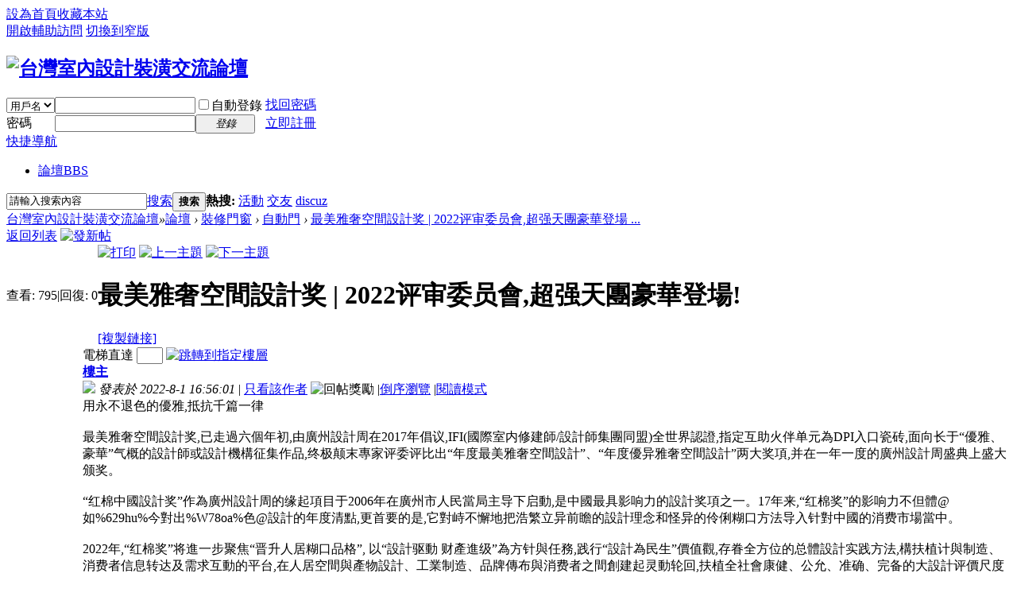

--- FILE ---
content_type: text/html; charset=utf-8
request_url: http://bbs.xcycj.com/thread-2183-1-1.html
body_size: 17368
content:
<!DOCTYPE html PUBLIC "-//W3C//DTD XHTML 1.0 Transitional//EN" "http://www.w3.org/TR/xhtml1/DTD/xhtml1-transitional.dtd">
<html xmlns="http://www.w3.org/1999/xhtml">
<head>
<meta http-equiv="Content-Type" content="text/html; charset=utf-8" />
<title>最美雅奢空間設計奖 | 2022评审委员會,超强天團豪華登場! - 自動門 - 台灣室內設計裝潢交流論壇</title>
<link href="http://bbs.xcycj.com/thread-2183-1-1.html" rel="canonical" />
<meta name="keywords" content="最美雅奢空間設計奖 | 2022评审委员會,超强天團豪華登場!" />
<meta name="description" content=" 最美雅奢空間設計奖 | 2022评审委员會,超强天團豪華登場! ,台灣室內設計裝潢交流論壇" />
<meta name="generator" content="Discuz! X3.3" />
<meta name="author" content="Discuz! Team and Comsenz UI Team" />
<meta name="copyright" content="2001-2017 Comsenz Inc." />
<meta name="MSSmartTagsPreventParsing" content="True" />
<meta http-equiv="MSThemeCompatible" content="Yes" />
<base href="http://bbs.xcycj.com/" /><link rel="stylesheet" type="text/css" href="data/cache/style_1_common.css?m09" /><link rel="stylesheet" type="text/css" href="data/cache/style_1_forum_viewthread.css?m09" /><script type="text/javascript">var STYLEID = '1', STATICURL = 'static/', IMGDIR = 'static/image/common', VERHASH = 'm09', charset = 'utf-8', discuz_uid = '0', cookiepre = 'cqBl_2132_', cookiedomain = '', cookiepath = '/', showusercard = '1', attackevasive = '0', disallowfloat = 'newthread', creditnotice = '1|威望|,2|金錢|,3|貢獻|', defaultstyle = '', REPORTURL = 'aHR0cDovL2Jicy54Y3ljai5jb20vdGhyZWFkLTIxODMtMS0xLmh0bWw=', SITEURL = 'http://bbs.xcycj.com/', JSPATH = 'static/js/', CSSPATH = 'data/cache/style_', DYNAMICURL = '';</script>
<script src="static/js/common.js?m09" type="text/javascript"></script>
<meta name="application-name" content="台灣室內設計裝潢交流論壇" />
<meta name="msapplication-tooltip" content="台灣室內設計裝潢交流論壇" />
<meta name="msapplication-task" content="name=論壇;action-uri=http://bbs.xcycj.com/forum.php;icon-uri=http://bbs.xcycj.com/static/image/common/bbs.ico" />
<link rel="archives" title="台灣室內設計裝潢交流論壇" href="http://bbs.xcycj.com/archiver/" />
<link rel="stylesheet" id="css_widthauto" type="text/css" href='data/cache/style_1_widthauto.css?m09' />
<script type="text/javascript">HTMLNODE.className += ' widthauto'</script>
<script src="static/js/forum.js?m09" type="text/javascript"></script>
</head>

<body id="nv_forum" class="pg_viewthread" onkeydown="if(event.keyCode==27) return false;">
<div id="append_parent"></div><div id="ajaxwaitid"></div>
<div id="toptb" class="cl">
<div class="wp">
<div class="z"><a href="javascript:;"  onclick="setHomepage('http://bbs.xcycj.com/');">設為首頁</a><a href="http://bbs.xcycj.com/"  onclick="addFavorite(this.href, '台灣室內設計裝潢交流論壇');return false;">收藏本站</a></div>
<div class="y">
<a id="switchblind" href="javascript:;" onclick="toggleBlind(this)" title="開啟輔助訪問" class="switchblind">開啟輔助訪問</a>
<a href="javascript:;" id="switchwidth" onclick="widthauto(this)" title="切換到窄版" class="switchwidth">切換到窄版</a>
</div>
</div>
</div>

<div id="qmenu_menu" class="p_pop blk" style="display: none;">
<div class="ptm pbw hm">
請 <a href="javascript:;" class="xi2" onclick="lsSubmit()"><strong>登錄</strong></a> 後使用快捷導航<br />沒有帳號？<a href="member.php?mod=register" class="xi2 xw1">立即註冊</a>
</div>
<div id="fjump_menu" class="btda"></div></div><div id="hd">
<div class="wp">
<div class="hdc cl"><h2><a href="./" title="台灣室內設計裝潢交流論壇"><img src="static/image/common/logo.png" alt="台灣室內設計裝潢交流論壇" border="0" /></a></h2><script src="static/js/logging.js?m09" type="text/javascript"></script>
<form method="post" autocomplete="off" id="lsform" action="member.php?mod=logging&amp;action=login&amp;loginsubmit=yes&amp;infloat=yes&amp;lssubmit=yes" onsubmit="return lsSubmit();">
<div class="fastlg cl">
<span id="return_ls" style="display:none"></span>
<div class="y pns">
<table cellspacing="0" cellpadding="0">
<tr>
<td>
<span class="ftid">
<select name="fastloginfield" id="ls_fastloginfield" width="40" tabindex="900">
<option value="username">用戶名</option>
<option value="email">Email</option>
</select>
</span>
<script type="text/javascript">simulateSelect('ls_fastloginfield')</script>
</td>
<td><input type="text" name="username" id="ls_username" autocomplete="off" class="px vm" tabindex="901" /></td>
<td class="fastlg_l"><label for="ls_cookietime"><input type="checkbox" name="cookietime" id="ls_cookietime" class="pc" value="2592000" tabindex="903" />自動登錄</label></td>
<td>&nbsp;<a href="javascript:;" onclick="showWindow('login', 'member.php?mod=logging&action=login&viewlostpw=1')">找回密碼</a></td>
</tr>
<tr>
<td><label for="ls_password" class="z psw_w">密碼</label></td>
<td><input type="password" name="password" id="ls_password" class="px vm" autocomplete="off" tabindex="902" /></td>
<td class="fastlg_l"><button type="submit" class="pn vm" tabindex="904" style="width: 75px;"><em>登錄</em></button></td>
<td>&nbsp;<a href="member.php?mod=register" class="xi2 xw1">立即註冊</a></td>
</tr>
</table>
<input type="hidden" name="quickforward" value="yes" />
<input type="hidden" name="handlekey" value="ls" />
</div>
</div>
</form>

</div>

<div id="nv">
<a href="javascript:;" id="qmenu" onmouseover="delayShow(this, function () {showMenu({'ctrlid':'qmenu','pos':'34!','ctrlclass':'a','duration':2});showForummenu(73);})">快捷導航</a>
<ul><li class="a" id="mn_forum" ><a href="forum.php" hidefocus="true" title="BBS"  >論壇<span>BBS</span></a></li></ul>
</div>
<div class="p_pop h_pop" id="mn_userapp_menu" style="display: none"></div><div id="mu" class="cl">
</div><div id="scbar" class="cl">
<form id="scbar_form" method="post" autocomplete="off" onsubmit="searchFocus($('scbar_txt'))" action="search.php?searchsubmit=yes" target="_blank">
<input type="hidden" name="mod" id="scbar_mod" value="search" />
<input type="hidden" name="formhash" value="415984e9" />
<input type="hidden" name="srchtype" value="title" />
<input type="hidden" name="srhfid" value="73" />
<input type="hidden" name="srhlocality" value="forum::viewthread" />
<table cellspacing="0" cellpadding="0">
<tr>
<td class="scbar_icon_td"></td>
<td class="scbar_txt_td"><input type="text" name="srchtxt" id="scbar_txt" value="請輸入搜索內容" autocomplete="off" x-webkit-speech speech /></td>
<td class="scbar_type_td"><a href="javascript:;" id="scbar_type" class="xg1" onclick="showMenu(this.id)" hidefocus="true">搜索</a></td>
<td class="scbar_btn_td"><button type="submit" name="searchsubmit" id="scbar_btn" sc="1" class="pn pnc" value="true"><strong class="xi2">搜索</strong></button></td>
<td class="scbar_hot_td">
<div id="scbar_hot">
<strong class="xw1">熱搜: </strong>

<a href="search.php?mod=forum&amp;srchtxt=%E6%B4%BB%E5%8B%95&amp;formhash=415984e9&amp;searchsubmit=true&amp;source=hotsearch" target="_blank" class="xi2" sc="1">活動</a>



<a href="search.php?mod=forum&amp;srchtxt=%E4%BA%A4%E5%8F%8B&amp;formhash=415984e9&amp;searchsubmit=true&amp;source=hotsearch" target="_blank" class="xi2" sc="1">交友</a>



<a href="search.php?mod=forum&amp;srchtxt=discuz&amp;formhash=415984e9&amp;searchsubmit=true&amp;source=hotsearch" target="_blank" class="xi2" sc="1">discuz</a>

</div>
</td>
</tr>
</table>
</form>
</div>
<ul id="scbar_type_menu" class="p_pop" style="display: none;"><li><a href="javascript:;" rel="curforum" fid="73" >本版</a></li><li><a href="javascript:;" rel="forum" class="curtype">帖子</a></li><li><a href="javascript:;" rel="user">用戶</a></li></ul>
<script type="text/javascript">
initSearchmenu('scbar', '');
</script>
</div>
</div>


<div id="wp" class="wp">
<script type="text/javascript">var fid = parseInt('73'), tid = parseInt('2183');</script>

<script src="static/js/forum_viewthread.js?m09" type="text/javascript"></script>
<script type="text/javascript">zoomstatus = parseInt(1);var imagemaxwidth = '600';var aimgcount = new Array();</script>

<style id="diy_style" type="text/css"></style>
<!--[diy=diynavtop]--><div id="diynavtop" class="area"></div><!--[/diy]-->
<div id="pt" class="bm cl">
<div class="z">
<a href="./" class="nvhm" title="首頁">台灣室內設計裝潢交流論壇</a><em>&raquo;</em><a href="forum.php">論壇</a> <em>&rsaquo;</em> <a href="forum.php?gid=63">裝修門窗</a> <em>&rsaquo;</em> <a href="forum-73-1.html">自動門</a> <em>&rsaquo;</em> <a href="thread-2183-1-1.html">最美雅奢空間設計奖 | 2022评审委员會,超强天團豪華登場 ...</a>
</div>
</div>

<style id="diy_style" type="text/css"></style>
<div class="wp">
<!--[diy=diy1]--><div id="diy1" class="area"></div><!--[/diy]-->
</div>

<div id="ct" class="wp cl">
<div id="pgt" class="pgs mbm cl ">
<div class="pgt"></div>
<span class="y pgb"><a href="forum-73-1.html">返回列表</a></span>
<a id="newspecial" onmouseover="$('newspecial').id = 'newspecialtmp';this.id = 'newspecial';showMenu({'ctrlid':this.id})" onclick="showWindow('newthread', 'forum.php?mod=post&action=newthread&fid=73')" href="javascript:;" title="發新帖"><img src="static/image/common/pn_post.png" alt="發新帖" /></a></div>



<div id="postlist" class="pl bm">
<table cellspacing="0" cellpadding="0">
<tr>
<td class="pls ptn pbn">
<div class="hm ptn">
<span class="xg1">查看:</span> <span class="xi1">795</span><span class="pipe">|</span><span class="xg1">回復:</span> <span class="xi1">0</span>
</div>
</td>
<td class="plc ptm pbn vwthd">
<div class="y">
<a href="forum.php?mod=viewthread&amp;action=printable&amp;tid=2183" title="打印" target="_blank"><img src="static/image/common/print.png" alt="打印" class="vm" /></a>
<a href="forum.php?mod=redirect&amp;goto=nextoldset&amp;tid=2183" title="上一主題"><img src="static/image/common/thread-prev.png" alt="上一主題" class="vm" /></a>
<a href="forum.php?mod=redirect&amp;goto=nextnewset&amp;tid=2183" title="下一主題"><img src="static/image/common/thread-next.png" alt="下一主題" class="vm" /></a>
</div>
<h1 class="ts">
<span id="thread_subject">最美雅奢空間設計奖 | 2022评审委员會,超强天團豪華登場!</span>
</h1>
<span class="xg1">
<a href="thread-2183-1-1.html" onclick="return copyThreadUrl(this, '台灣室內設計裝潢交流論壇')" >[複製鏈接]</a>
</span>
</td>
</tr>
</table>


<table cellspacing="0" cellpadding="0" class="ad">
<tr>
<td class="pls">
</td>
<td class="plc">
</td>
</tr>
</table><div id="post_2187" ><table id="pid2187" class="plhin" summary="pid2187" cellspacing="0" cellpadding="0">
<tr>
<td class="pls" rowspan="2">
<div id="favatar2187" class="pls favatar">
 <a name="lastpost"></a><div class="pi">
<div class="authi"><a href="space-uid-1.html" target="_blank" class="xw1">admin</a>
</div>
</div>
<div class="p_pop blk bui card_gender_0" id="userinfo2187" style="display: none; margin-top: -11px;">
<div class="m z">
<div id="userinfo2187_ma"></div>
</div>
<div class="i y">
<div>
<strong><a href="space-uid-1.html" target="_blank" class="xi2">admin</a></strong>
<em>當前離線</em>
</div><dl class="cl">
<dt>積分</dt><dd><a href="home.php?mod=space&uid=1&do=profile" target="_blank" class="xi2">8460</a></dd>
</dl><div class="imicn">
<a href="home.php?mod=space&amp;uid=1&amp;do=profile" target="_blank" title="查看詳細資料"><img src="static/image/common/userinfo.gif" alt="查看詳細資料" /></a>
</div>
<div id="avatarfeed"><span id="threadsortswait"></span></div>
</div>
</div>
<div>
<div class="avatar" onmouseover="showauthor(this, 'userinfo2187')"><a href="space-uid-1.html" class="avtm" target="_blank"><img src="http://bbs.xcycj.com/uc_server/avatar.php?uid=1&size=middle" /></a></div>
</div>
<div class="tns xg2"><table cellspacing="0" cellpadding="0"><th><p><a href="home.php?mod=space&uid=1&do=thread&type=thread&view=me&from=space" class="xi2">2766</a></p>主題</th><th><p><a href="home.php?mod=space&uid=1&do=thread&type=reply&view=me&from=space" class="xi2">2770</a></p>帖子</th><td><p><a href="home.php?mod=space&uid=1&do=profile" class="xi2">8460</a></p>積分</td></table></div>

<p><em><a href="home.php?mod=spacecp&amp;ac=usergroup&amp;gid=1" target="_blank">管理員</a></em></p>


<p><span><img src="static/image/common/star_level3.gif" alt="Rank: 9" /><img src="static/image/common/star_level3.gif" alt="Rank: 9" /><img src="static/image/common/star_level1.gif" alt="Rank: 9" /></span></p>



<dl class="pil cl">
	<dt>積分</dt><dd><a href="home.php?mod=space&uid=1&do=profile" target="_blank" class="xi2">8460</a></dd>
</dl>

<dl class="pil cl"></dl><ul class="xl xl2 o cl">
<li class="pm2"><a href="home.php?mod=spacecp&amp;ac=pm&amp;op=showmsg&amp;handlekey=showmsg_1&amp;touid=1&amp;pmid=0&amp;daterange=2&amp;pid=2187&amp;tid=2183" onclick="showWindow('sendpm', this.href);" title="發消息" class="xi2">發消息</a></li>
</ul>
</div>
</td>
<td class="plc">
<div class="pi">
<div id="fj" class="y">
<label class="z">電梯直達</label>
<input type="text" class="px p_fre z" size="2" onkeyup="$('fj_btn').href='forum.php?mod=redirect&ptid=2183&authorid=0&postno='+this.value" onkeydown="if(event.keyCode==13) {window.location=$('fj_btn').href;return false;}" title="跳轉到指定樓層" />
<a href="javascript:;" id="fj_btn" class="z" title="跳轉到指定樓層"><img src="static/image/common/fj_btn.png" alt="跳轉到指定樓層" class="vm" /></a>
</div>
<strong>
<a href="thread-2183-1-1.html"   id="postnum2187" onclick="setCopy(this.href, '帖子地址複製成功');return false;">
樓主</a>
</strong>
<div class="pti">
<div class="pdbt">
</div>
<div class="authi">
<img class="authicn vm" id="authicon2187" src="static/image/common/online_admin.gif" />
<em id="authorposton2187">發表於 2022-8-1 16:56:01</em>
<span class="pipe">|</span>
<a href="forum.php?mod=viewthread&amp;tid=2183&amp;page=1&amp;authorid=1" rel="nofollow">只看該作者</a>
<span class="none"><img src="static/image/common/arw_r.gif" class="vm" alt="回帖獎勵" /></span>
<span class="pipe show">|</span><a href="forum.php?mod=viewthread&amp;tid=2183&amp;extra=page%3D1&amp;ordertype=1"  class="show">倒序瀏覽</a>
<span class="pipe show">|</span><a href="javascript:;" onclick="readmode($('thread_subject').innerHTML, 2187);" class="show">閱讀模式</a>
</div>
</div>
</div><div class="pct"><style type="text/css">.pcb{margin-right:0}</style><div class="pcb">
 
<div class="t_fsz">
<table cellspacing="0" cellpadding="0"><tr><td class="t_f" id="postmessage_2187">
用永不退色的優雅,抵抗千篇一律<br />
<br />
最美雅奢空間設計奖,已走過六個年初,由廣州設計周在2017年倡议,IFI(國際室内修建師/設計師集團同盟)全世界認證,指定互助火伴单元為DPI入口瓷砖,面向长于“優雅、豪華”气概的設計師或設計機構征集作品,终极颠末專家评委评比出“年度最美雅奢空間設計”、“年度優异雅奢空間設計”两大奖項,并在一年一度的廣州設計周盛典上盛大颁奖。<br />
<br />
“红棉中國設計奖”作為廣州設計周的缘起項目于2006年在廣州市人民當局主导下启動,是中國最具影响力的設計奖項之一。17年来,“红棉奖”的影响力不但體@如%629hu%今對出%W78oa%色@設計的年度清點,更首要的是,它對峙不懈地把浩繁立异前瞻的設計理念和怪异的伶俐糊口方法导入针對中國的消费市場當中。<br />
<br />
2022年,“红棉奖”将進一步聚焦“晋升人居糊口品格”, 以“設計驱動 财產進级”為方针與任務,践行“設計為民生”價值觀,存眷全方位的总體設計实践方法,構扶植计與制造、消费者信息转达及需求互動的平台,在人居空間與產物設計、工業制造、品牌傳布與消费者之間創建起灵動轮回,扶植全社會康健、公允、准确、完备的大設計评價尺度和推行系统。<br />
<br />
2022红棉中國設計奖<br />
<br />
评审委员會<br />
<br />
2022红棉設計奖评审委员會具备多维度、权势巨子性及專業性等特色,聚合了設計财產慎密联系關系分歧范畴的领军者,構成今年度超强评审声势,以設計财產链怪异視角挑選出每件年度立异設計產物,每個出色出色的室内設計作品,希冀打造中國人居糊口最好設計年度清點。<br />
<br />
<strong>丨多维度</strong>一個項目、一家企業,其气力、立异能力或成长潜力之强弱,有共性,亦有個性,也即请求在某個大框架或指標系统下,有更多维度评判维度,觉得更周全、更立體。于此,2022红棉設計奖评审委员會由“設計、糊口、美學、時尚、市場”等設計财產链多范畴的專家構成,他们分身实践性和理论性,海内視角與國際視線交融,将多维度阐發审核,選出年度設計财產的最好功效。<br />
<br />
<strong>丨权势巨子性</strong>2022红棉設計奖评审委员會声势堪称奢華,產物設計學術泰斗、室内設計國度队总锻练、家具設計绝對领甲士、時尚設計定見魁首、國際家居趋向專家、糊口美學带领者等系数登場,他们有着灵敏的洞察力,也是行業的直接介入者、变化者和带领者。<br />
<br />
<strong>丨專業性</strong>2022红棉設計奖评审委员會成员從業履历丰硕,或是從事設計财產十数年以上的資深專家,或為深度察看和钻研人居糊口消费行業多年的著论理學者,亦或是專注文創與糊口美學范畴的媒體大咖,其所执掌之企業、操盘之項目,输出之理论、思惟概念,极具行業影响力和带领力。<br />
<br />
下面讓咱们為大師揭晓2022红棉設計奖评审委员會名单!他们别离是(如下次序不分前後):<strong>日本聞名修建師、工業設計師、艺術博士、K體系開創人、物學钻研會會长Masayuki KUROKAWA(黑川雅之);宾尼法利纳(中國)修建設計总监Jacopo Reale(雅各布·雷亚尔);百事可樂亚太、非洲、中东及东南亚地域設計总监Gianmauro Vella(吉米);中國修建設計钻<a href="https://www.healthdawn.com.tw/" target="_blank"><font color="#000">小朋友益生菌</font></a>,研院有限公司总修建師、北京市修建装潢协會會长孟開國師长教<a href="https://www.maonang.com.tw/" target="_blank"><font color="#000">頭皮癬藥膏</font></a>,師;廣州美術學院傳授童慧明師长教師;澳珀家俱艺術总监小杰師长教師;U+品牌结合開創人/設計总监、優再社(山东)文化創意有限公司董事长沈宝宏師长教師;细细設計開創人 、元生咖啡開創人洪苍蔚師长教師;DRD設計钻研院 CTO首席技能官/合股人、香港家私装潢厂商总會董事黄竞師长教師;香港時装設計師协會履行委员、迈設計有限公司設計总监李國華師长教師;中國美術學院立异設計學院副傳授、中國美術學院综合設計專業博士吴屹師长教師;中國奥园團體產物設計部副总司理魏玮師长教師;金辉團體設計研發辦理中間总司理王刚師长教師;OBJEKT ASIA地步杂志亚洲版主编/结合開創人、荷兰代尔夫特理工大學MBA科技辦理硕士冯辉密斯;谁最中國 開創人/CEO张海丰師长教師。</strong><br />
<br />
<strong>丨</strong>以上评委次序不分前後<br />
<br />
與此同時,红棉設計奖本年继续沿用“首席察看员”轨制,约请了<strong>TC Design創思設計團體開創人、中國修建質料畅通协會室内設計專委會履行主席、澳門室内設計師协會声誉會长-沉思(中國澳門);新加坡顶级設計機構Blakk Design開創人、新加坡國際設計家具品牌MUNKII開創人-Kelvin Goh 吴永辉(新加坡)结合担當首席察看员</strong>;他们将以自力身份對评审委员會現場评审事情和進程举行察看和监視,确保2022红棉設計奖评审的公允、公道、公然。<br />
<br />
评审委员會(如下次序不分前後)<br />
<br />
<strong>黑川雅之Masayuki KUROKAWA</strong><br />
<br />
<strong>日本聞名修建師、工業設計師、</strong><br />
<br />
<strong>艺術博士K體系開創人物學钻研會會长</strong><br />
<br />
//<br />
<br />
黑川雅之是日本當今独一跨全界設計大家,被誉為創始日本修建與工業造型設計新期間的教父级人物,东京的“达·芬奇”。其設計横跨修建、计划、室内、工業、家具及產物等范畴。著有《日本的八個审好心識》,以“微、并、气、間、秘、素、假、破”八個字精巧总结了日本审美的情趣和文化渊源。<br />
<br />
<strong>Jacopo Reale</strong><br />
<br />
<strong>宾尼法利纳(中國)修建設計总监</strong><br />
<br />
//<br />
<br />
宾尼法利纳(Pininfarina)是世界聞名的設計公司,于1930年在乎大利都灵建立。跨越90年的設計汗青一向以来傳承着真实的意大利气概,是精巧、富有活動感的標記。宾法不但是汽車設計的全世界领跑者,也在工業、交通、航空帆海、體验設計、室内設計、<a href="https://www.banline.com.tw/" target="_blank"><font color="#000">去斑膏</font></a>,修建設計等方面收成專業承認與浩繁声誉。2022年,Jacopo Reale成為宾尼法利纳(Pininfarina)中國的修建設計总监,賣力為宾尼法利纳在亚太地域創建新的瓜葛,同時支撑该地域正在举行的現有項目。<br />
<br />
<strong>Gianmaur<a href="https://www.dshugm.com.tw/" target="_blank"><font color="#000">鹹酥雞推薦</font></a>, o Vella</strong><br />
<br />
<strong>百事可樂亚太、非洲、</strong><br />
<br />
<strong>中东及东南亚地域設計总监</strong><br />
<br />
//<br />
<br />
Gianmauro現任百事可樂亚太、非洲、中东及东南亚地域設計总监,带领内部設計團队及外部設計互助火伴,致力于提倡和成长全部公司的設計文化。創建和带领上海,新德里,開罗,開普敦和曼谷百事可樂的設計中間,晋升設計的脚色在公司與全世界和本地的贸易互助火伴,證实設計與設計思惟的首要性通過量個分歧品牌和地舆范畴内的樂成的成果。自2014年由Gianmauro带领的百事大中華區設計團队建立以来,该團队已得到跨越325個設計奖項。<br />
<br />
<strong>孟開國</strong><br />
<br />
<strong>中國修建設計钻研院有限公司 总修建師</strong><br />
<br />
<strong>北京筑邦修建装潢工程有限公司 董事长</strong><br />
<br />
<strong>北京市修建装潢协會 會长</strong><br />
<br />
<strong>中國修建装潢协會設計分會 會长</strong><br />
<br />
<strong>中國修建装潢协會软装陈列分會 會长</strong><br />
<br />
//<br />
<br />
孟開國结業于中心工艺美術學院(現清華大學美術學院),是中國修建装潢协會特级室内装潢設計師,同時也是修建装潢行業科技人材,介入主持過中華人民共和國交際部大楼、天下政协辦公大楼、文化部辦公大楼、北京大學 100 周年怀念课堂、北京首都博物馆、鸟巢、新疆丝绸之路遊览集散中間等多個知名大型室内設計項目。從業三十多年来,孟開國始终致力于中國室内設計行業的成长,曾前後担當扶植部修建設計院室内設計钻研所所长、中國修建設計钻研院情况艺術設計院院长、中國修建設計钻研院总监部总监等职。得到過首批資深室内修建師、中國最具設計影响力五大企業家、中國設計進献奖、中國年度設計人物、名流堂等多項殊荣。同時,孟開國始终器重中國修建装潢行業及室内設計行業的學術扶植,前後介入了《修建設計資料集》(第二版)、國度修建尺度設計圖集《内装修》、《民用修建工程室内施工圖設計圖样》、《修建园地园林景觀設計深度及圖样》、《修建装潢工程概预算體例與投標報價手册》、《商品室第一次性装修施行细则》、《BIM 技能室内設計》等编撰事情。<br />
<br />
<strong>童慧明</strong><br />
<br />
<strong>廣州美術學院傳授 BDDWATCH開創人</strong><br />
<br />
//<br />
<br />
廣州美術學院傳授,近40年工業設計進修者、钻研者、实践者、教诲者。2017 年提出設計驱動型品牌(BDD)理念,2018年頭倡议創建 BDDWATCH(設計驱動型品牌察看)钻研與傳布平台,全力鞭策中國設計驱動式創業公司的成长。<br />
<br />
<strong>小杰</strong><br />
<br />
<strong>澳珀家俱艺術总监</strong><br />
<br />
//<br />
<br />
小杰師长教師曾是温州家具學院院长、中心美院客座傳授、瑞典林雪平大學马姆斯登家具學院客座傳授 、上海世博會中國馆家具設計師、米兰設計周『坐下来』系列策展人 。現是上海美院特骋傳授、上海國際家具展览會意思設計展策展人、厦門國際石材展石無穷設計展策展人、意大利聞名品牌CASANOVA設計師、荷兰陶瓷品牌WORK設計師,澳珀家俱、瓯窑後代與一裳的艺術总监。最後做個技術人最轻松。<br />
<br />
<strong>沈宝宏</strong><br />
<br />
<strong>U+品牌结合開創人/設計总监</strong><br />
<br />
<strong>優再社(山东)文化創意有限公司董事长</strong><br />
<br />
//<br />
<br />
沈宝宏,身世木工世家,從事二十余年室内設計,2008年转向家具設計,并與谭晓慧密斯结合創建U⁺ 家具品牌, 直至當前。他既熟稔傳统身手内核,亦是着眼當下的設計師。多年实践與摸索,工具方設計的异同在他的思惟中起頭融汇。他對設計的思虑不止于功效和美學的考量,更但愿将中國甚至东方人對事物的独占觀念與感情、標准與温度融入每件作品,延续探访中國度具在這個期間的形态與表达。<br />
<br />
<strong>洪苍蔚</strong><br />
<br />
<strong>细细設計開創人元生咖啡開創人</strong><br />
<br />
//<br />
<br />
洪苍蔚師长教師生擅长中國台灣,1994年结業于台中东海大學修建系,随後前去英國伦敦,在修建同盟The AA Diploma研習硕士。1998年回台,建立事情室起頭修建操作,并在大叶大學和东海大學任教十年,時代創辦了以空間和人文為主轴的設計杂志。2008年在廣州建立细细設計事情室,開展幸福空間的建構,并以此為根本,發想于饮食和糊口,創建元生咖啡。<br />
<br />
<strong>黄竞</strong><br />
<br />
<strong>香港理工大學一级声誉設計學士及設計辦理硕士</strong><br />
<br />
<strong>DRD設計钻研院 CTO首席技能官 / 合股人</strong><br />
<br />
<strong>粤港澳大湾區青年总會 副主席</strong><br />
<br />
<strong>香港家私装潢厂商总會 董事</strong><br />
<br />
<strong>ACE創意教诲协會(香港)粤港澳大湾區首席参谋</strong><br />
<br />
//<br />
<br />
黄竞是一位設計企業家,專注設計空間和形體,包含室内、家具、產物設計和品牌辦理,并透過在以中海内地為主的處所策動百般展览和勾當。他一向竭尽全力推行優良設計,并為設計師和商界創建沟通桥梁。<br />
<br />
同時從事全方位設計及贸易策動、全世界展览计划等范畴钻研实践事情已近 20 年;长于國際設計資本整合、促玉成球贸易推行互助,帮忙香港和外埠設計師與内地企業對接。方针是要經由過程同享多方設計專業資本,以香港的國際化設計收集,再共同内地的出產專業及高增加的贸易市場,創建出内地和香港的優良設計品牌。<br />
<br />
<strong>李國華</strong><br />
<br />
<strong>香港時装設計師协會 履行委员</strong><br />
<br />
<strong>香港三维打印协會 設計行業参谋</strong><br />
<br />
<strong>迈設計有限公司 設計总监</strong><br />
<br />
//<br />
<br />
曾任香港時装設計師协會副主席,現任香港時装設計師协會履行委员。小我遊览時尚品牌Lebaag voyage開創人。大學時代就博得香港贸發局青年時装設計角逐非针织组冠军;2016年获“旭化成·中國時装設計師創意大奖”;2019年获深圳全世界設計大奖银奖。曾屡次為TVB主理的香港蜜斯竞選和凤凰卫視主理的中華蜜斯举世大赛供给衣饰和形象引导。為中港多家時装品牌担當設計参谋,并作為香港時装設<a href="http://www.hao6677.com.tw/" target="_blank"><font color="#000">新竹叫小姐</font></a>,计師代表,赴泰西日等國度加入交换勾當,屡次举行小我時装公布會、遊览主題拍照展等等。<br />
<br />
<strong>吴屹</strong><br />
<br />
<strong>中國美術學院立异設計學院 副傳授</strong><br />
<br />
<strong>中國美術學院综合設計專業 博士</strong><br />
<br />
//<br />
<br />
吴屹,中國美術學院博士、副傳授,八丈居設計機構董事长。1994年江南大學(原無锡轻工業學院)工業設計系结業,同年任教于中國美術學院,曾任法國國立第戎美術學院拜候學者,2011年得到中國美術學院综合設計專業博士學位,曾担當中國美術學院視觉艺術學院艺術設計系主任和中國美術學院实行讲授辦理部副主任。1995年創建中國美術學院天屹設計艺術中間,2007年創建八丈居設計機構,多年来致力于室内設計、工業設計、景觀設計等范畴的創作,曾屡次在各學術期刊和杂志颁發论文創作,《金属的影象》、《契合之道》等。介入國度级课題《動漫辅助創意和衍生產物開辟技能與體系》钻研。<br />
<br />
<strong>魏玮</strong><br />
<br />
<strong>中國奥园團體產物設計部 副总司理</strong><br />
<br />
//<br />
<br />
賣力中國奥园團體室内設計系统事情及主持部分事情。结業于廣州美術學院情况艺術設計系,在校時代已跟從导師,介入廣东省集美設計工程有限公司項目設計事情。在中國奥园任职時代,創建5A+產物精装系统,研發及制订多個產物尺度化,此中,以回归空間本色為動身點,将A+栖身家的空間归類為大眾(Public)空間、功效(Function)空間、同享(Share)空間和私家(Private)空間,構成怪异的“PFSP”設計理念。推動“產物尺度化、精装财產化、辦理数字化”的精装修计谋,為泛博客户确切解决制品房疼點,交付夸姣糊口。<br />
<br />
<strong>王刚</strong><br />
<br />
<strong>金辉團體設計研發辦理中間 总司理</strong><br />
<br />
<strong>中國房地產司理人同盟 常務理事、</strong><br />
<br />
<strong>计划專委會 副主席</strong><br />
<br />
//<br />
<br />
現任金辉團體設計研發辦理中間总司理,中國修建學會“優异青年修建師”,“中國修建學會修建創作大奖(國度级奖項)”得到者。中國房地產司理人同盟常務理事,计划專委會副主席;中國建材工業經濟钻研會装置式修建和绿色成长分會副會长;全联房地產商會财產链立异互助分會常務理事;宜居中國室第财產化和绿色成长同盟特聘專家。<br />
<br />
<strong>冯辉</strong><br />
<br />
<strong>荷兰代尔夫特理工大學MBA科技辦理 硕士</strong><br />
<br />
<strong>OBJEKT ASIA地步杂志亚洲版 主编/结合開創人</strong><br />
<br />
//<br />
<br />
冯辉密斯担當米兰國際家具展上海展設計卫星展评委之一(2019)、2017 年天下最大的“荷兰百年气概派-回首與致敬”展览(北京 751)的倡议人和策展人,同時也是中國室内装潢协會陈列艺術專業委员會(ADCC)副秘书长委员 、中心美術學院/都會設計學院//家居產物設計專業/傳统造物與利用設計工 作室导師 、觿堂艺術智库成员。<br />
<br />
<strong>张海丰</strong><br />
<br />
<strong>谁最中國 開創人/CEO</strong><br />
<br />
//<br />
<br />
《谁最中國》開創人,致力于鞭策中國文化醒觉的知名媒體人。将多年與聞名設計師之間的沟通和交换,和對财產的思虑和践行写成《文化的高档》、《文化的真实》、《文化的灵性》、《文化的错觉》等文章。<br />
<br />
<strong>首席察看员</strong><br />
<br />
COORDINATOR<br />
<br />
<strong>沉思</strong><br />
<br />
<strong>TC Design創思設計團體 開創人</strong><br />
<br />
<strong>中國修建質料畅通协會室内設計專委會履行主席</strong><br />
<br />
<strong>澳門室内設計商會大湾區 主席</strong><br />
<br />
<strong>澳門室内設計師协會 声誉會长</strong><br />
<br />
<strong>WYDF世界青年設計師论坛大中華區 履行主席</strong><br />
<br />
//<br />
<br />
1998年,沉思師长教師開辦澳門T&amp;C studio并在廣州設立分支機構;2008年,建立TCDI創思國際修建師事件所至今(現TC Design創思設計團體),重要從事都會计划設計、修建設計、室内設計、软装設計等,倡导“設計赋能”理念,践行“立體設計辦理”,历經20多年的沉淀、深耕與成长,供给计划、修建、室内、软装,全專業全流程一體化的解决方案和定制設計辦事。天下范畴内為處所當局、知名地產商及優异企業供给全方位的設計咨询和辦事。沉思師长教師創作范畴宽敞,是典范的万能跨界設計師。對峙以作品成绩客户為設計方针,秉持简约為美、空間為实的哲學思惟,俭朴專注地摸索着本身的設計之路。<br />
<br />
<strong>Kelvin Goh吴永辉</strong><br />
<br />
<strong>新加坡顶级設計機構Blakk Design 開創人</strong><br />
<br />
<strong>新加坡國際設計家具品牌MUNKII 開創人</strong><br />
<br />
//<br />
<br />
2002年,Kelvin 與 Jaren Goh 结合創建了新加坡 Blakk 設計公司,长于并热中于缔造能成為空間中核心、在贸易上有可行性及倾覆性的產物或品牌。2006年,两人联手建立了自力設計家具品牌 MUNKII,從此起頭進入家具設計范畴,并用本身的品牌包装方法在泰西市場推行贩賣,获得杰出的市場反响。十多年来,非設計師身世,却在產物設計范畴具有丰硕履历的Kelvin,始终對峙以贸易視角切入設計行業,灵敏的洞察力及對市場的正确把控,使Blakk在他的率领下廣受泰西亚高端品牌的青睐,樂成為浩繁國際品牌客户缔造了多個具备影响力的產物。<br />
<br />
最美雅奢空間設計获奖作品集<br />
<br />
彰显設計美學的怪异魅力<br />
<br />
DPI作為最美雅奢空間設計奖的指定互助单元,刊行《最美雅奢空間設計获奖作品集》,以获奖設計師及作品為范本,經由過程他们的缔造讲述,感知作甚雅奢美學的同時,更在如斯多夸姣空間設計當中,步入一個属于雅奢風俗的世界,開展優雅、豪華共融的璀璨圖景,找到心之所向的极新坐標。<br />
<br />
2022最美雅奢空間設計奖<br />
<br />
调集設計魅力·诚邀您参评<br />
<br />
截稿時候:2022年9月30日<br />
<br />
------<br />
<br />
站在期間的浪尖<br />
<br />
探访分歧設計语境<br />
<br />
寻求更高审美愉悦<br />
<br />
這一次雅奢風俗<br />
<br />
由您来造<br />
<br />
————————<br />
<br />
DPI定位于“入口瓷砖”,致力于原装入口高端建材產物,打造入口建材產物運营平台,為海内客户修建一種優雅、豪華的糊口方法,現已代辦署理了意大利REX锐思瓷砖、意大利CERIM希锐瓷砖、西班牙GRESPANIA帕尼亚瓷砖三大國際瓷砖品牌。<br />
<br />
返回搜狐，檢察更多</td></tr></table>


</div>
<div id="comment_2187" class="cm">
</div>

<div id="post_rate_div_2187"></div>
</div>
</div>

</td></tr>
<tr><td class="plc plm">
<div id="p_btn" class="mtw mbm hm cl">

<a href="home.php?mod=spacecp&amp;ac=favorite&amp;type=thread&amp;id=2183&amp;formhash=415984e9" id="k_favorite" onclick="showWindow(this.id, this.href, 'get', 0);" onmouseover="this.title = $('favoritenumber').innerHTML + ' 人收藏'" title="收藏本帖"><i><img src="static/image/common/fav.gif" alt="收藏" />收藏<span id="favoritenumber" style="display:none">0</span></i></a>
</div>
</td>
</tr>
<tr id="_postposition2187"></tr>
<tr>
<td class="pls"></td>
<td class="plc" style="overflow:visible;">
<div class="po hin">
<div class="pob cl">
<em>
<a class="fastre" href="forum.php?mod=post&amp;action=reply&amp;fid=73&amp;tid=2183&amp;reppost=2187&amp;extra=page%3D1&amp;page=1" onclick="showWindow('reply', this.href)">回復</a>
</em>

<p>
<a href="javascript:;" id="mgc_post_2187" onmouseover="showMenu(this.id)" class="showmenu">使用道具</a>
<a href="javascript:;" onclick="showWindow('miscreport2187', 'misc.php?mod=report&rtype=post&rid=2187&tid=2183&fid=73', 'get', -1);return false;">舉報</a>
</p>

<ul id="mgc_post_2187_menu" class="p_pop mgcmn" style="display: none;">
</ul>
<script type="text/javascript" reload="1">checkmgcmn('post_2187')</script>
</div>
</div>
</td>
</tr>
<tr class="ad">
<td class="pls">
</td>
<td class="plc">
</td>
</tr>
</table>
</div><div id="postlistreply" class="pl"><div id="post_new" class="viewthread_table" style="display: none"></div></div>
</div>


<form method="post" autocomplete="off" name="modactions" id="modactions">
<input type="hidden" name="formhash" value="415984e9" />
<input type="hidden" name="optgroup" />
<input type="hidden" name="operation" />
<input type="hidden" name="listextra" value="page%3D1" />
<input type="hidden" name="page" value="1" />
</form>



<div class="pgs mtm mbm cl">
<span class="pgb y"><a href="forum-73-1.html">返回列表</a></span>
<a id="newspecialtmp" onmouseover="$('newspecial').id = 'newspecialtmp';this.id = 'newspecial';showMenu({'ctrlid':this.id})" onclick="showWindow('newthread', 'forum.php?mod=post&action=newthread&fid=73')" href="javascript:;" title="發新帖"><img src="static/image/common/pn_post.png" alt="發新帖" /></a>
</div>

<!--[diy=diyfastposttop]--><div id="diyfastposttop" class="area"></div><!--[/diy]-->
<script type="text/javascript">
var postminchars = parseInt('10');
var postmaxchars = parseInt('10000');
var disablepostctrl = parseInt('0');
</script>

<div id="f_pst" class="pl bm bmw">
<form method="post" autocomplete="off" id="fastpostform" action="forum.php?mod=post&amp;action=reply&amp;fid=73&amp;tid=2183&amp;extra=page%3D1&amp;replysubmit=yes&amp;infloat=yes&amp;handlekey=fastpost" onSubmit="return fastpostvalidate(this)">
<table cellspacing="0" cellpadding="0">
<tr>
<td class="pls">
</td>
<td class="plc">

<span id="fastpostreturn"></span>


<div class="cl">
<div id="fastsmiliesdiv" class="y"><div id="fastsmiliesdiv_data"><div id="fastsmilies"></div></div></div><div class="hasfsl" id="fastposteditor">
<div class="tedt mtn">
<div class="bar">
<span class="y">
<a href="forum.php?mod=post&amp;action=reply&amp;fid=73&amp;tid=2183" onclick="return switchAdvanceMode(this.href)">高級模式</a>
</span><script src="static/js/seditor.js?m09" type="text/javascript"></script>
<div class="fpd">
<a href="javascript:;" title="文字加粗" class="fbld">B</a>
<a href="javascript:;" title="設置文字顏色" class="fclr" id="fastpostforecolor">Color</a>
<a id="fastpostimg" href="javascript:;" title="圖片" class="fmg">Image</a>
<a id="fastposturl" href="javascript:;" title="添加鏈接" class="flnk">Link</a>
<a id="fastpostquote" href="javascript:;" title="引用" class="fqt">Quote</a>
<a id="fastpostcode" href="javascript:;" title="代碼" class="fcd">Code</a>
<a href="javascript:;" class="fsml" id="fastpostsml">Smilies</a>
</div></div>
<div class="area">
<div class="pt hm">
您需要登錄後才可以回帖 <a href="member.php?mod=logging&amp;action=login" onclick="showWindow('login', this.href)" class="xi2">登錄</a> | <a href="member.php?mod=register" class="xi2">立即註冊</a>
</div>
</div>
</div>
</div>
</div>
<div id="seccheck_fastpost">
</div>


<input type="hidden" name="formhash" value="415984e9" />
<input type="hidden" name="usesig" value="" />
<input type="hidden" name="subject" value="  " />
<p class="ptm pnpost">
<a href="home.php?mod=spacecp&amp;ac=credit&amp;op=rule&amp;fid=73" class="y" target="_blank">本版積分規則</a>
<button type="button" onclick="showWindow('login', 'member.php?mod=logging&action=login&guestmessage=yes')"  onmouseover="checkpostrule('seccheck_fastpost', 'ac=reply');this.onmouseover=null" name="replysubmit" id="fastpostsubmit" class="pn pnc vm" value="replysubmit" tabindex="5"><strong>發表回復</strong></button>
<label for="fastpostrefresh"><input id="fastpostrefresh" type="checkbox" class="pc" />回帖後跳轉到最後一頁</label>
<script type="text/javascript">if(getcookie('fastpostrefresh') == 1) {$('fastpostrefresh').checked=true;}</script>
</p>
</td>
</tr>
</table>
</form>
</div>

<script type="text/javascript">document.onkeyup = function(e){keyPageScroll(e, 0, 0, 'forum.php?mod=viewthread&tid=2183', 1);}</script>
</div>

<div class="wp mtn">
<!--[diy=diy3]--><div id="diy3" class="area"></div><!--[/diy]-->
</div>

<script type="text/javascript">
function succeedhandle_followmod(url, msg, values) {
var fObj = $('followmod_'+values['fuid']);
if(values['type'] == 'add') {
fObj.innerHTML = '不收聽';
fObj.href = 'home.php?mod=spacecp&ac=follow&op=del&fuid='+values['fuid'];
} else if(values['type'] == 'del') {
fObj.innerHTML = '收聽TA';
fObj.href = 'home.php?mod=spacecp&ac=follow&op=add&hash=415984e9&fuid='+values['fuid'];
}
}
fixed_avatar([2187], 1);
</script>	</div>
<div id="ft" class="wp cl">
<div id="flk" class="y">
<p>
<a href="archiver/" >Archiver</a><span class="pipe">|</span><a href="forum.php?mobile=yes" >手機版</a><span class="pipe">|</span><a href="forum.php?mod=misc&action=showdarkroom" >小黑屋</a><span class="pipe">|</span><strong><a href="http://bbs.xcycj.com" target="_blank">台灣室內設計裝潢交流論壇</a></strong>
<div style="display:none">
<strong><a href="https://www.odshouse.tw/" target="_blank">沙發</a></strong>，
<strong><a href="https://www.mlz.com.tw/"><font color="#000">隆乳</font></a></strong>，,
<strong><a href="https://www.dshugm.com.tw/"><font color="#000">創業加盟推薦</font></a></strong>，
<strong><a href="http://www.ydchang.com.tw/home.html" target="_blank">電梯</a></strong>，
<strong><a href="http://www.nnqkl.com.tw/" target="_blank">巧克力</a></strong>，
<strong><a href="http://clean-seo.com/" target="_blank">清潔公司</a></strong>，
<strong><a href="http://eye.nobeleye.com.tw/" target="_blank">眼科</a></strong>，
<strong><a href="http://www.hhday.com.tw/" target="_blank">韓國旅遊</a></strong>，
<strong><a href="http://cc.edtse.com.tw/" target="_blank">抽水肥</a></strong>，
<strong><a href="http://cc.edtse.com.tw/" target="_blank">抽化糞池</a></strong>，
<strong><a href="https://www.0988368092.com.tw/"><font color="#000">刷卡換現金</font></a></strong>，
<strong><a href="https://www.0988368092.com.tw/"><font color="#000">信用卡換現金</font></a></strong>，
<strong><a href="https://www.3852199.com.tw/" target="_blank">高雄當舖</a></strong>，
<a href="https://www.coinbcar.com.tw/"><font color="#000">汽車借款免留車</font></a>,
<a href="http://www.taiseen.tw/"><font color="#000">當舖</font></a>,
<a href="http://www.taiseen.tw/"><font color="#000">汽車借款</font></a>,
<a href="http://www.fd-flower-shop.com/"><font color="#000">台北市花店</font></a>,
<a href="https://www.kitchenl.com.tw/"><font color="#000">中古沖床</font></a>,
<a href="https://www.kitchenl.com.tw/"><font color="#000">中古機械買賣</font></a>,
<a href="https://www.aeoninformation.com.tw/"><font color="#123">未上市</font></a>,
<a href="http://www.xtbjc.com.tw/"><font color="#000">基隆支票貼現</font></a>,
<a href="http://www.sun-ger.com/"><font color="#000">西服訂製</font></a>，
<a href="https://www.laisha.com.tw/"><font color="#000">沙發工廠</font></a>，
<a href="https://www.money16888.com.tw/"><font color="#000">未上市</font></a>，
<a href="https://www.loadcell01.com.tw/"><font color="#000">荷重元</font></a>,
<a href="https://www.loadcell01.com.tw/"><font color="#000">資料擷取DAQ</font></a>,
<a href="http://load.plastronic.com.tw/"><font color="#000">load cell</font></a>,
<a href="https://www.loadcell01.com.tw/force-sensor"><font color="#000">Force Sensor</font></a>,
<a href="https://www.nanya109.com.tw/"><font color="#000">南港當舖</font></a>,
<a href="https://www.coinbear.com.tw/"><font color="#000">支票貼現</font></a>,
<a href="http://car.eldp.com.tw/"><font color="#000">汐止汽車借款</font></a>,
<a href="https://www.fkl.com.tw/"><font color="#000">堆高機</font></a>,
<a href="https://www.chendaair.com.tw/"><font color="#000">空壓機</font></a>,
<a href="http://www.03-4205555.com.tw/"><font color="#000">平鎮當舖</font></a>,
<a href="https://car.hbdb3838.com.tw/"><font color="#000">台北借錢</font></a>,
<a href="https://car.hbdb3838.com.tw/"><font color="#000">台北當舖</font></a>,
<a href="https://www.henrydhb.com.tw/"><font color="#123">水彩</font></a>,
<a href="https://www.henrydhb.com.tw/"><font color="#123">素描</font></a>,
<a href="https://www.henrydhb.com.tw/"><font color="#123">畫室</font></a>,
<a href="https://www.hx6677.com.tw/"><font color="#123">房屋二胎</font></a>,
<a href="http://car.eldp.com.tw/"><font color="#000">汐止當舖</font></a>,
<a href="https://glacier.com.tw/"><font color="#000">冰淇淋機</font></a>，
<a href="https://glacier.com.tw/"><font color="#000">綿綿冰機</font></a>，
<a href="http://zd.sunnc.com.tw/"><font color="#000">生鮮食材回收</font></a>，
<a href="http://www.sunnc.com.tw/"><font color="#000">過期食材回收</font></a>，
<a href="http://www.hh3888.com.tw/"><font color="#000">票貼</font></a>,
<a href="https://www.dazanmoving.com.tw/"><font color="#000">台中搬家</font></a>,
<a href="https://www.dazanmoving.com.tw/"><font color="#000">台中搬家公司</font></a>,
<a href="https://www.contai.com.tw/"><font color="#000">台北保全</font></a>,
<a href="http://zd.sunnc.com.tw/"><font color="#000">過期食品回收</font></a>，
<a href="https://www.104portal.com.tw/"><font color="#000">台北網頁設計</font></a>，
<a href="https://www.edqk.com.tw/"><font color="#000">汽機車借款</font></a>，
<a href="http://27683666.tw/"><font color="#000">台北機車借錢</font></a>，
<a href="http://27683666.tw/"><font color="#000">台北汽車借款</font></a>，
<a href="http://27683666.tw/"><font color="#000">台北當舖</font></a>，
<a href="https://www.dgan77.com.tw/"><font color="#123">歐冠杯決賽</font></a>,
<a href="https://www.lolan77.com.tw/"><font color="#123">歐冠盃</font></a>,
<a href="https://www.lolan77.com.tw/"><font color="#123">歐冠盃決賽</font></a>,
<a href="https://inn.carcleaners.com.tw/"><font color="#123">瑜珈襪</font></a>,
<a href="https://shop.xigushop.com.tw/"><font color="#123">減肥藥</font></a>,
<a href="https://shop.qudougao.com.tw/"><font color="#123">止癢藥膏</font></a>,  
<a href="https://www.hung168.tw/"><font color="#000">未上市股票</font></a>，
</div></p>
<p class="xs0">
GMT+8, 2025-11-15 22:14<span id="debuginfo">
, Processed in 0.058113 second(s), 7 queries
, File On.
</span>
</p>
</div>
<div id="frt">
<p>Powered by <strong><a href="http://www.discuz.net" target="_blank">Discuz!</a></strong> <em>X3.3</em></p>
<p class="xs0">&copy; 2001-2017 <a href="http://www.comsenz.com" target="_blank">Comsenz Inc.</a></p>
</div></div>
<script src="home.php?mod=misc&ac=sendmail&rand=1763216056" type="text/javascript"></script>
<div id="scrolltop">
<span><a href="forum.php?mod=post&amp;action=reply&amp;fid=73&amp;tid=2183&amp;extra=page%3D1&amp;page=1" onclick="showWindow('reply', this.href)" class="replyfast" title="快速回復"><b>快速回復</b></a></span>
<span hidefocus="true"><a title="返回頂部" onclick="window.scrollTo('0','0')" class="scrolltopa" ><b>返回頂部</b></a></span>
<span>
<a href="forum-73-1.html" hidefocus="true" class="returnlist" title="返回列表"><b>返回列表</b></a>
</span>
</div>
<script type="text/javascript">_attachEvent(window, 'scroll', function () { showTopLink(); });checkBlind();</script>
			<div id="discuz_tips" style="display:none;"></div>
			<script type="text/javascript">
				var tipsinfo = '|X3.3|0.6||0||0|7|1763216056||2';
			</script>
			<script src="http://discuz.gtimg.cn/cloud/scripts/discuz_tips.js?v=1" type="text/javascript" charset="UTF-8"></script></body>
</html>
